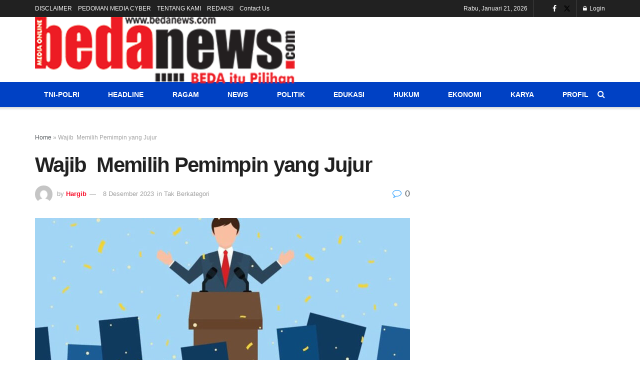

--- FILE ---
content_type: text/html; charset=utf-8
request_url: https://www.google.com/recaptcha/api2/aframe
body_size: 267
content:
<!DOCTYPE HTML><html><head><meta http-equiv="content-type" content="text/html; charset=UTF-8"></head><body><script nonce="X0gnQa4DIV2uLYpHd-O-Qg">/** Anti-fraud and anti-abuse applications only. See google.com/recaptcha */ try{var clients={'sodar':'https://pagead2.googlesyndication.com/pagead/sodar?'};window.addEventListener("message",function(a){try{if(a.source===window.parent){var b=JSON.parse(a.data);var c=clients[b['id']];if(c){var d=document.createElement('img');d.src=c+b['params']+'&rc='+(localStorage.getItem("rc::a")?sessionStorage.getItem("rc::b"):"");window.document.body.appendChild(d);sessionStorage.setItem("rc::e",parseInt(sessionStorage.getItem("rc::e")||0)+1);localStorage.setItem("rc::h",'1768987665965');}}}catch(b){}});window.parent.postMessage("_grecaptcha_ready", "*");}catch(b){}</script></body></html>